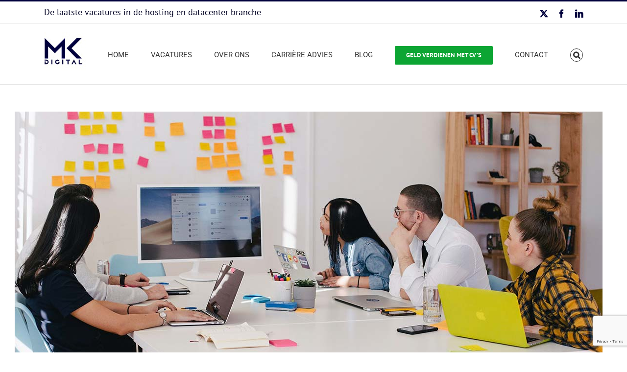

--- FILE ---
content_type: text/html; charset=utf-8
request_url: https://www.google.com/recaptcha/api2/anchor?ar=1&k=6LcTVYcUAAAAAFj2e2p0cBSMTuG4MtIGll9gAH0y&co=aHR0cHM6Ly9ta2RpZ2l0YWwubmw6NDQz&hl=en&v=PoyoqOPhxBO7pBk68S4YbpHZ&size=invisible&anchor-ms=20000&execute-ms=30000&cb=2h8189vht5hd
body_size: 48438
content:
<!DOCTYPE HTML><html dir="ltr" lang="en"><head><meta http-equiv="Content-Type" content="text/html; charset=UTF-8">
<meta http-equiv="X-UA-Compatible" content="IE=edge">
<title>reCAPTCHA</title>
<style type="text/css">
/* cyrillic-ext */
@font-face {
  font-family: 'Roboto';
  font-style: normal;
  font-weight: 400;
  font-stretch: 100%;
  src: url(//fonts.gstatic.com/s/roboto/v48/KFO7CnqEu92Fr1ME7kSn66aGLdTylUAMa3GUBHMdazTgWw.woff2) format('woff2');
  unicode-range: U+0460-052F, U+1C80-1C8A, U+20B4, U+2DE0-2DFF, U+A640-A69F, U+FE2E-FE2F;
}
/* cyrillic */
@font-face {
  font-family: 'Roboto';
  font-style: normal;
  font-weight: 400;
  font-stretch: 100%;
  src: url(//fonts.gstatic.com/s/roboto/v48/KFO7CnqEu92Fr1ME7kSn66aGLdTylUAMa3iUBHMdazTgWw.woff2) format('woff2');
  unicode-range: U+0301, U+0400-045F, U+0490-0491, U+04B0-04B1, U+2116;
}
/* greek-ext */
@font-face {
  font-family: 'Roboto';
  font-style: normal;
  font-weight: 400;
  font-stretch: 100%;
  src: url(//fonts.gstatic.com/s/roboto/v48/KFO7CnqEu92Fr1ME7kSn66aGLdTylUAMa3CUBHMdazTgWw.woff2) format('woff2');
  unicode-range: U+1F00-1FFF;
}
/* greek */
@font-face {
  font-family: 'Roboto';
  font-style: normal;
  font-weight: 400;
  font-stretch: 100%;
  src: url(//fonts.gstatic.com/s/roboto/v48/KFO7CnqEu92Fr1ME7kSn66aGLdTylUAMa3-UBHMdazTgWw.woff2) format('woff2');
  unicode-range: U+0370-0377, U+037A-037F, U+0384-038A, U+038C, U+038E-03A1, U+03A3-03FF;
}
/* math */
@font-face {
  font-family: 'Roboto';
  font-style: normal;
  font-weight: 400;
  font-stretch: 100%;
  src: url(//fonts.gstatic.com/s/roboto/v48/KFO7CnqEu92Fr1ME7kSn66aGLdTylUAMawCUBHMdazTgWw.woff2) format('woff2');
  unicode-range: U+0302-0303, U+0305, U+0307-0308, U+0310, U+0312, U+0315, U+031A, U+0326-0327, U+032C, U+032F-0330, U+0332-0333, U+0338, U+033A, U+0346, U+034D, U+0391-03A1, U+03A3-03A9, U+03B1-03C9, U+03D1, U+03D5-03D6, U+03F0-03F1, U+03F4-03F5, U+2016-2017, U+2034-2038, U+203C, U+2040, U+2043, U+2047, U+2050, U+2057, U+205F, U+2070-2071, U+2074-208E, U+2090-209C, U+20D0-20DC, U+20E1, U+20E5-20EF, U+2100-2112, U+2114-2115, U+2117-2121, U+2123-214F, U+2190, U+2192, U+2194-21AE, U+21B0-21E5, U+21F1-21F2, U+21F4-2211, U+2213-2214, U+2216-22FF, U+2308-230B, U+2310, U+2319, U+231C-2321, U+2336-237A, U+237C, U+2395, U+239B-23B7, U+23D0, U+23DC-23E1, U+2474-2475, U+25AF, U+25B3, U+25B7, U+25BD, U+25C1, U+25CA, U+25CC, U+25FB, U+266D-266F, U+27C0-27FF, U+2900-2AFF, U+2B0E-2B11, U+2B30-2B4C, U+2BFE, U+3030, U+FF5B, U+FF5D, U+1D400-1D7FF, U+1EE00-1EEFF;
}
/* symbols */
@font-face {
  font-family: 'Roboto';
  font-style: normal;
  font-weight: 400;
  font-stretch: 100%;
  src: url(//fonts.gstatic.com/s/roboto/v48/KFO7CnqEu92Fr1ME7kSn66aGLdTylUAMaxKUBHMdazTgWw.woff2) format('woff2');
  unicode-range: U+0001-000C, U+000E-001F, U+007F-009F, U+20DD-20E0, U+20E2-20E4, U+2150-218F, U+2190, U+2192, U+2194-2199, U+21AF, U+21E6-21F0, U+21F3, U+2218-2219, U+2299, U+22C4-22C6, U+2300-243F, U+2440-244A, U+2460-24FF, U+25A0-27BF, U+2800-28FF, U+2921-2922, U+2981, U+29BF, U+29EB, U+2B00-2BFF, U+4DC0-4DFF, U+FFF9-FFFB, U+10140-1018E, U+10190-1019C, U+101A0, U+101D0-101FD, U+102E0-102FB, U+10E60-10E7E, U+1D2C0-1D2D3, U+1D2E0-1D37F, U+1F000-1F0FF, U+1F100-1F1AD, U+1F1E6-1F1FF, U+1F30D-1F30F, U+1F315, U+1F31C, U+1F31E, U+1F320-1F32C, U+1F336, U+1F378, U+1F37D, U+1F382, U+1F393-1F39F, U+1F3A7-1F3A8, U+1F3AC-1F3AF, U+1F3C2, U+1F3C4-1F3C6, U+1F3CA-1F3CE, U+1F3D4-1F3E0, U+1F3ED, U+1F3F1-1F3F3, U+1F3F5-1F3F7, U+1F408, U+1F415, U+1F41F, U+1F426, U+1F43F, U+1F441-1F442, U+1F444, U+1F446-1F449, U+1F44C-1F44E, U+1F453, U+1F46A, U+1F47D, U+1F4A3, U+1F4B0, U+1F4B3, U+1F4B9, U+1F4BB, U+1F4BF, U+1F4C8-1F4CB, U+1F4D6, U+1F4DA, U+1F4DF, U+1F4E3-1F4E6, U+1F4EA-1F4ED, U+1F4F7, U+1F4F9-1F4FB, U+1F4FD-1F4FE, U+1F503, U+1F507-1F50B, U+1F50D, U+1F512-1F513, U+1F53E-1F54A, U+1F54F-1F5FA, U+1F610, U+1F650-1F67F, U+1F687, U+1F68D, U+1F691, U+1F694, U+1F698, U+1F6AD, U+1F6B2, U+1F6B9-1F6BA, U+1F6BC, U+1F6C6-1F6CF, U+1F6D3-1F6D7, U+1F6E0-1F6EA, U+1F6F0-1F6F3, U+1F6F7-1F6FC, U+1F700-1F7FF, U+1F800-1F80B, U+1F810-1F847, U+1F850-1F859, U+1F860-1F887, U+1F890-1F8AD, U+1F8B0-1F8BB, U+1F8C0-1F8C1, U+1F900-1F90B, U+1F93B, U+1F946, U+1F984, U+1F996, U+1F9E9, U+1FA00-1FA6F, U+1FA70-1FA7C, U+1FA80-1FA89, U+1FA8F-1FAC6, U+1FACE-1FADC, U+1FADF-1FAE9, U+1FAF0-1FAF8, U+1FB00-1FBFF;
}
/* vietnamese */
@font-face {
  font-family: 'Roboto';
  font-style: normal;
  font-weight: 400;
  font-stretch: 100%;
  src: url(//fonts.gstatic.com/s/roboto/v48/KFO7CnqEu92Fr1ME7kSn66aGLdTylUAMa3OUBHMdazTgWw.woff2) format('woff2');
  unicode-range: U+0102-0103, U+0110-0111, U+0128-0129, U+0168-0169, U+01A0-01A1, U+01AF-01B0, U+0300-0301, U+0303-0304, U+0308-0309, U+0323, U+0329, U+1EA0-1EF9, U+20AB;
}
/* latin-ext */
@font-face {
  font-family: 'Roboto';
  font-style: normal;
  font-weight: 400;
  font-stretch: 100%;
  src: url(//fonts.gstatic.com/s/roboto/v48/KFO7CnqEu92Fr1ME7kSn66aGLdTylUAMa3KUBHMdazTgWw.woff2) format('woff2');
  unicode-range: U+0100-02BA, U+02BD-02C5, U+02C7-02CC, U+02CE-02D7, U+02DD-02FF, U+0304, U+0308, U+0329, U+1D00-1DBF, U+1E00-1E9F, U+1EF2-1EFF, U+2020, U+20A0-20AB, U+20AD-20C0, U+2113, U+2C60-2C7F, U+A720-A7FF;
}
/* latin */
@font-face {
  font-family: 'Roboto';
  font-style: normal;
  font-weight: 400;
  font-stretch: 100%;
  src: url(//fonts.gstatic.com/s/roboto/v48/KFO7CnqEu92Fr1ME7kSn66aGLdTylUAMa3yUBHMdazQ.woff2) format('woff2');
  unicode-range: U+0000-00FF, U+0131, U+0152-0153, U+02BB-02BC, U+02C6, U+02DA, U+02DC, U+0304, U+0308, U+0329, U+2000-206F, U+20AC, U+2122, U+2191, U+2193, U+2212, U+2215, U+FEFF, U+FFFD;
}
/* cyrillic-ext */
@font-face {
  font-family: 'Roboto';
  font-style: normal;
  font-weight: 500;
  font-stretch: 100%;
  src: url(//fonts.gstatic.com/s/roboto/v48/KFO7CnqEu92Fr1ME7kSn66aGLdTylUAMa3GUBHMdazTgWw.woff2) format('woff2');
  unicode-range: U+0460-052F, U+1C80-1C8A, U+20B4, U+2DE0-2DFF, U+A640-A69F, U+FE2E-FE2F;
}
/* cyrillic */
@font-face {
  font-family: 'Roboto';
  font-style: normal;
  font-weight: 500;
  font-stretch: 100%;
  src: url(//fonts.gstatic.com/s/roboto/v48/KFO7CnqEu92Fr1ME7kSn66aGLdTylUAMa3iUBHMdazTgWw.woff2) format('woff2');
  unicode-range: U+0301, U+0400-045F, U+0490-0491, U+04B0-04B1, U+2116;
}
/* greek-ext */
@font-face {
  font-family: 'Roboto';
  font-style: normal;
  font-weight: 500;
  font-stretch: 100%;
  src: url(//fonts.gstatic.com/s/roboto/v48/KFO7CnqEu92Fr1ME7kSn66aGLdTylUAMa3CUBHMdazTgWw.woff2) format('woff2');
  unicode-range: U+1F00-1FFF;
}
/* greek */
@font-face {
  font-family: 'Roboto';
  font-style: normal;
  font-weight: 500;
  font-stretch: 100%;
  src: url(//fonts.gstatic.com/s/roboto/v48/KFO7CnqEu92Fr1ME7kSn66aGLdTylUAMa3-UBHMdazTgWw.woff2) format('woff2');
  unicode-range: U+0370-0377, U+037A-037F, U+0384-038A, U+038C, U+038E-03A1, U+03A3-03FF;
}
/* math */
@font-face {
  font-family: 'Roboto';
  font-style: normal;
  font-weight: 500;
  font-stretch: 100%;
  src: url(//fonts.gstatic.com/s/roboto/v48/KFO7CnqEu92Fr1ME7kSn66aGLdTylUAMawCUBHMdazTgWw.woff2) format('woff2');
  unicode-range: U+0302-0303, U+0305, U+0307-0308, U+0310, U+0312, U+0315, U+031A, U+0326-0327, U+032C, U+032F-0330, U+0332-0333, U+0338, U+033A, U+0346, U+034D, U+0391-03A1, U+03A3-03A9, U+03B1-03C9, U+03D1, U+03D5-03D6, U+03F0-03F1, U+03F4-03F5, U+2016-2017, U+2034-2038, U+203C, U+2040, U+2043, U+2047, U+2050, U+2057, U+205F, U+2070-2071, U+2074-208E, U+2090-209C, U+20D0-20DC, U+20E1, U+20E5-20EF, U+2100-2112, U+2114-2115, U+2117-2121, U+2123-214F, U+2190, U+2192, U+2194-21AE, U+21B0-21E5, U+21F1-21F2, U+21F4-2211, U+2213-2214, U+2216-22FF, U+2308-230B, U+2310, U+2319, U+231C-2321, U+2336-237A, U+237C, U+2395, U+239B-23B7, U+23D0, U+23DC-23E1, U+2474-2475, U+25AF, U+25B3, U+25B7, U+25BD, U+25C1, U+25CA, U+25CC, U+25FB, U+266D-266F, U+27C0-27FF, U+2900-2AFF, U+2B0E-2B11, U+2B30-2B4C, U+2BFE, U+3030, U+FF5B, U+FF5D, U+1D400-1D7FF, U+1EE00-1EEFF;
}
/* symbols */
@font-face {
  font-family: 'Roboto';
  font-style: normal;
  font-weight: 500;
  font-stretch: 100%;
  src: url(//fonts.gstatic.com/s/roboto/v48/KFO7CnqEu92Fr1ME7kSn66aGLdTylUAMaxKUBHMdazTgWw.woff2) format('woff2');
  unicode-range: U+0001-000C, U+000E-001F, U+007F-009F, U+20DD-20E0, U+20E2-20E4, U+2150-218F, U+2190, U+2192, U+2194-2199, U+21AF, U+21E6-21F0, U+21F3, U+2218-2219, U+2299, U+22C4-22C6, U+2300-243F, U+2440-244A, U+2460-24FF, U+25A0-27BF, U+2800-28FF, U+2921-2922, U+2981, U+29BF, U+29EB, U+2B00-2BFF, U+4DC0-4DFF, U+FFF9-FFFB, U+10140-1018E, U+10190-1019C, U+101A0, U+101D0-101FD, U+102E0-102FB, U+10E60-10E7E, U+1D2C0-1D2D3, U+1D2E0-1D37F, U+1F000-1F0FF, U+1F100-1F1AD, U+1F1E6-1F1FF, U+1F30D-1F30F, U+1F315, U+1F31C, U+1F31E, U+1F320-1F32C, U+1F336, U+1F378, U+1F37D, U+1F382, U+1F393-1F39F, U+1F3A7-1F3A8, U+1F3AC-1F3AF, U+1F3C2, U+1F3C4-1F3C6, U+1F3CA-1F3CE, U+1F3D4-1F3E0, U+1F3ED, U+1F3F1-1F3F3, U+1F3F5-1F3F7, U+1F408, U+1F415, U+1F41F, U+1F426, U+1F43F, U+1F441-1F442, U+1F444, U+1F446-1F449, U+1F44C-1F44E, U+1F453, U+1F46A, U+1F47D, U+1F4A3, U+1F4B0, U+1F4B3, U+1F4B9, U+1F4BB, U+1F4BF, U+1F4C8-1F4CB, U+1F4D6, U+1F4DA, U+1F4DF, U+1F4E3-1F4E6, U+1F4EA-1F4ED, U+1F4F7, U+1F4F9-1F4FB, U+1F4FD-1F4FE, U+1F503, U+1F507-1F50B, U+1F50D, U+1F512-1F513, U+1F53E-1F54A, U+1F54F-1F5FA, U+1F610, U+1F650-1F67F, U+1F687, U+1F68D, U+1F691, U+1F694, U+1F698, U+1F6AD, U+1F6B2, U+1F6B9-1F6BA, U+1F6BC, U+1F6C6-1F6CF, U+1F6D3-1F6D7, U+1F6E0-1F6EA, U+1F6F0-1F6F3, U+1F6F7-1F6FC, U+1F700-1F7FF, U+1F800-1F80B, U+1F810-1F847, U+1F850-1F859, U+1F860-1F887, U+1F890-1F8AD, U+1F8B0-1F8BB, U+1F8C0-1F8C1, U+1F900-1F90B, U+1F93B, U+1F946, U+1F984, U+1F996, U+1F9E9, U+1FA00-1FA6F, U+1FA70-1FA7C, U+1FA80-1FA89, U+1FA8F-1FAC6, U+1FACE-1FADC, U+1FADF-1FAE9, U+1FAF0-1FAF8, U+1FB00-1FBFF;
}
/* vietnamese */
@font-face {
  font-family: 'Roboto';
  font-style: normal;
  font-weight: 500;
  font-stretch: 100%;
  src: url(//fonts.gstatic.com/s/roboto/v48/KFO7CnqEu92Fr1ME7kSn66aGLdTylUAMa3OUBHMdazTgWw.woff2) format('woff2');
  unicode-range: U+0102-0103, U+0110-0111, U+0128-0129, U+0168-0169, U+01A0-01A1, U+01AF-01B0, U+0300-0301, U+0303-0304, U+0308-0309, U+0323, U+0329, U+1EA0-1EF9, U+20AB;
}
/* latin-ext */
@font-face {
  font-family: 'Roboto';
  font-style: normal;
  font-weight: 500;
  font-stretch: 100%;
  src: url(//fonts.gstatic.com/s/roboto/v48/KFO7CnqEu92Fr1ME7kSn66aGLdTylUAMa3KUBHMdazTgWw.woff2) format('woff2');
  unicode-range: U+0100-02BA, U+02BD-02C5, U+02C7-02CC, U+02CE-02D7, U+02DD-02FF, U+0304, U+0308, U+0329, U+1D00-1DBF, U+1E00-1E9F, U+1EF2-1EFF, U+2020, U+20A0-20AB, U+20AD-20C0, U+2113, U+2C60-2C7F, U+A720-A7FF;
}
/* latin */
@font-face {
  font-family: 'Roboto';
  font-style: normal;
  font-weight: 500;
  font-stretch: 100%;
  src: url(//fonts.gstatic.com/s/roboto/v48/KFO7CnqEu92Fr1ME7kSn66aGLdTylUAMa3yUBHMdazQ.woff2) format('woff2');
  unicode-range: U+0000-00FF, U+0131, U+0152-0153, U+02BB-02BC, U+02C6, U+02DA, U+02DC, U+0304, U+0308, U+0329, U+2000-206F, U+20AC, U+2122, U+2191, U+2193, U+2212, U+2215, U+FEFF, U+FFFD;
}
/* cyrillic-ext */
@font-face {
  font-family: 'Roboto';
  font-style: normal;
  font-weight: 900;
  font-stretch: 100%;
  src: url(//fonts.gstatic.com/s/roboto/v48/KFO7CnqEu92Fr1ME7kSn66aGLdTylUAMa3GUBHMdazTgWw.woff2) format('woff2');
  unicode-range: U+0460-052F, U+1C80-1C8A, U+20B4, U+2DE0-2DFF, U+A640-A69F, U+FE2E-FE2F;
}
/* cyrillic */
@font-face {
  font-family: 'Roboto';
  font-style: normal;
  font-weight: 900;
  font-stretch: 100%;
  src: url(//fonts.gstatic.com/s/roboto/v48/KFO7CnqEu92Fr1ME7kSn66aGLdTylUAMa3iUBHMdazTgWw.woff2) format('woff2');
  unicode-range: U+0301, U+0400-045F, U+0490-0491, U+04B0-04B1, U+2116;
}
/* greek-ext */
@font-face {
  font-family: 'Roboto';
  font-style: normal;
  font-weight: 900;
  font-stretch: 100%;
  src: url(//fonts.gstatic.com/s/roboto/v48/KFO7CnqEu92Fr1ME7kSn66aGLdTylUAMa3CUBHMdazTgWw.woff2) format('woff2');
  unicode-range: U+1F00-1FFF;
}
/* greek */
@font-face {
  font-family: 'Roboto';
  font-style: normal;
  font-weight: 900;
  font-stretch: 100%;
  src: url(//fonts.gstatic.com/s/roboto/v48/KFO7CnqEu92Fr1ME7kSn66aGLdTylUAMa3-UBHMdazTgWw.woff2) format('woff2');
  unicode-range: U+0370-0377, U+037A-037F, U+0384-038A, U+038C, U+038E-03A1, U+03A3-03FF;
}
/* math */
@font-face {
  font-family: 'Roboto';
  font-style: normal;
  font-weight: 900;
  font-stretch: 100%;
  src: url(//fonts.gstatic.com/s/roboto/v48/KFO7CnqEu92Fr1ME7kSn66aGLdTylUAMawCUBHMdazTgWw.woff2) format('woff2');
  unicode-range: U+0302-0303, U+0305, U+0307-0308, U+0310, U+0312, U+0315, U+031A, U+0326-0327, U+032C, U+032F-0330, U+0332-0333, U+0338, U+033A, U+0346, U+034D, U+0391-03A1, U+03A3-03A9, U+03B1-03C9, U+03D1, U+03D5-03D6, U+03F0-03F1, U+03F4-03F5, U+2016-2017, U+2034-2038, U+203C, U+2040, U+2043, U+2047, U+2050, U+2057, U+205F, U+2070-2071, U+2074-208E, U+2090-209C, U+20D0-20DC, U+20E1, U+20E5-20EF, U+2100-2112, U+2114-2115, U+2117-2121, U+2123-214F, U+2190, U+2192, U+2194-21AE, U+21B0-21E5, U+21F1-21F2, U+21F4-2211, U+2213-2214, U+2216-22FF, U+2308-230B, U+2310, U+2319, U+231C-2321, U+2336-237A, U+237C, U+2395, U+239B-23B7, U+23D0, U+23DC-23E1, U+2474-2475, U+25AF, U+25B3, U+25B7, U+25BD, U+25C1, U+25CA, U+25CC, U+25FB, U+266D-266F, U+27C0-27FF, U+2900-2AFF, U+2B0E-2B11, U+2B30-2B4C, U+2BFE, U+3030, U+FF5B, U+FF5D, U+1D400-1D7FF, U+1EE00-1EEFF;
}
/* symbols */
@font-face {
  font-family: 'Roboto';
  font-style: normal;
  font-weight: 900;
  font-stretch: 100%;
  src: url(//fonts.gstatic.com/s/roboto/v48/KFO7CnqEu92Fr1ME7kSn66aGLdTylUAMaxKUBHMdazTgWw.woff2) format('woff2');
  unicode-range: U+0001-000C, U+000E-001F, U+007F-009F, U+20DD-20E0, U+20E2-20E4, U+2150-218F, U+2190, U+2192, U+2194-2199, U+21AF, U+21E6-21F0, U+21F3, U+2218-2219, U+2299, U+22C4-22C6, U+2300-243F, U+2440-244A, U+2460-24FF, U+25A0-27BF, U+2800-28FF, U+2921-2922, U+2981, U+29BF, U+29EB, U+2B00-2BFF, U+4DC0-4DFF, U+FFF9-FFFB, U+10140-1018E, U+10190-1019C, U+101A0, U+101D0-101FD, U+102E0-102FB, U+10E60-10E7E, U+1D2C0-1D2D3, U+1D2E0-1D37F, U+1F000-1F0FF, U+1F100-1F1AD, U+1F1E6-1F1FF, U+1F30D-1F30F, U+1F315, U+1F31C, U+1F31E, U+1F320-1F32C, U+1F336, U+1F378, U+1F37D, U+1F382, U+1F393-1F39F, U+1F3A7-1F3A8, U+1F3AC-1F3AF, U+1F3C2, U+1F3C4-1F3C6, U+1F3CA-1F3CE, U+1F3D4-1F3E0, U+1F3ED, U+1F3F1-1F3F3, U+1F3F5-1F3F7, U+1F408, U+1F415, U+1F41F, U+1F426, U+1F43F, U+1F441-1F442, U+1F444, U+1F446-1F449, U+1F44C-1F44E, U+1F453, U+1F46A, U+1F47D, U+1F4A3, U+1F4B0, U+1F4B3, U+1F4B9, U+1F4BB, U+1F4BF, U+1F4C8-1F4CB, U+1F4D6, U+1F4DA, U+1F4DF, U+1F4E3-1F4E6, U+1F4EA-1F4ED, U+1F4F7, U+1F4F9-1F4FB, U+1F4FD-1F4FE, U+1F503, U+1F507-1F50B, U+1F50D, U+1F512-1F513, U+1F53E-1F54A, U+1F54F-1F5FA, U+1F610, U+1F650-1F67F, U+1F687, U+1F68D, U+1F691, U+1F694, U+1F698, U+1F6AD, U+1F6B2, U+1F6B9-1F6BA, U+1F6BC, U+1F6C6-1F6CF, U+1F6D3-1F6D7, U+1F6E0-1F6EA, U+1F6F0-1F6F3, U+1F6F7-1F6FC, U+1F700-1F7FF, U+1F800-1F80B, U+1F810-1F847, U+1F850-1F859, U+1F860-1F887, U+1F890-1F8AD, U+1F8B0-1F8BB, U+1F8C0-1F8C1, U+1F900-1F90B, U+1F93B, U+1F946, U+1F984, U+1F996, U+1F9E9, U+1FA00-1FA6F, U+1FA70-1FA7C, U+1FA80-1FA89, U+1FA8F-1FAC6, U+1FACE-1FADC, U+1FADF-1FAE9, U+1FAF0-1FAF8, U+1FB00-1FBFF;
}
/* vietnamese */
@font-face {
  font-family: 'Roboto';
  font-style: normal;
  font-weight: 900;
  font-stretch: 100%;
  src: url(//fonts.gstatic.com/s/roboto/v48/KFO7CnqEu92Fr1ME7kSn66aGLdTylUAMa3OUBHMdazTgWw.woff2) format('woff2');
  unicode-range: U+0102-0103, U+0110-0111, U+0128-0129, U+0168-0169, U+01A0-01A1, U+01AF-01B0, U+0300-0301, U+0303-0304, U+0308-0309, U+0323, U+0329, U+1EA0-1EF9, U+20AB;
}
/* latin-ext */
@font-face {
  font-family: 'Roboto';
  font-style: normal;
  font-weight: 900;
  font-stretch: 100%;
  src: url(//fonts.gstatic.com/s/roboto/v48/KFO7CnqEu92Fr1ME7kSn66aGLdTylUAMa3KUBHMdazTgWw.woff2) format('woff2');
  unicode-range: U+0100-02BA, U+02BD-02C5, U+02C7-02CC, U+02CE-02D7, U+02DD-02FF, U+0304, U+0308, U+0329, U+1D00-1DBF, U+1E00-1E9F, U+1EF2-1EFF, U+2020, U+20A0-20AB, U+20AD-20C0, U+2113, U+2C60-2C7F, U+A720-A7FF;
}
/* latin */
@font-face {
  font-family: 'Roboto';
  font-style: normal;
  font-weight: 900;
  font-stretch: 100%;
  src: url(//fonts.gstatic.com/s/roboto/v48/KFO7CnqEu92Fr1ME7kSn66aGLdTylUAMa3yUBHMdazQ.woff2) format('woff2');
  unicode-range: U+0000-00FF, U+0131, U+0152-0153, U+02BB-02BC, U+02C6, U+02DA, U+02DC, U+0304, U+0308, U+0329, U+2000-206F, U+20AC, U+2122, U+2191, U+2193, U+2212, U+2215, U+FEFF, U+FFFD;
}

</style>
<link rel="stylesheet" type="text/css" href="https://www.gstatic.com/recaptcha/releases/PoyoqOPhxBO7pBk68S4YbpHZ/styles__ltr.css">
<script nonce="Cu7BlHhWe9eBI4bZoRmolQ" type="text/javascript">window['__recaptcha_api'] = 'https://www.google.com/recaptcha/api2/';</script>
<script type="text/javascript" src="https://www.gstatic.com/recaptcha/releases/PoyoqOPhxBO7pBk68S4YbpHZ/recaptcha__en.js" nonce="Cu7BlHhWe9eBI4bZoRmolQ">
      
    </script></head>
<body><div id="rc-anchor-alert" class="rc-anchor-alert"></div>
<input type="hidden" id="recaptcha-token" value="[base64]">
<script type="text/javascript" nonce="Cu7BlHhWe9eBI4bZoRmolQ">
      recaptcha.anchor.Main.init("[\x22ainput\x22,[\x22bgdata\x22,\x22\x22,\[base64]/[base64]/[base64]/[base64]/[base64]/UltsKytdPUU6KEU8MjA0OD9SW2wrK109RT4+NnwxOTI6KChFJjY0NTEyKT09NTUyOTYmJk0rMTxjLmxlbmd0aCYmKGMuY2hhckNvZGVBdChNKzEpJjY0NTEyKT09NTYzMjA/[base64]/[base64]/[base64]/[base64]/[base64]/[base64]/[base64]\x22,\[base64]\\u003d\\u003d\x22,\x22dMOfwoPDmcKiL8OKwqHChcKHw7vCgBjDl8ORBkR7UkbCn3Jnwq5EwoMsw4fCnEFOIcKvbcOrA8OQwos0T8ObwoDCuMKnAAjDvcK/w5kyNcKUXHJdwoBbO8OCRjMdSlcSw4s/[base64]/E1PDiMOWwqQ6WUvDpMOBMiXCjsK/SwjDj8KJwpBlwr/DmlLDmRRPw6swKsOYwrxPw5BkMsOxQ3IRYk0qTsOWckoBeMOmw5MTXDLDol/CtwQBTzwtw5HCqsKocsKfw6FuJ8KhwrYmSTzCi0bCjVBOwrhPw7/CqRHCvsKnw73DljzCtlTCvwwxPMOjS8Kowpcqd13DoMKgFcKowoPCnDU+w5HDhMKURTV0wqshScKmw7lDw47DtBTDuWnDj0HDgxoxw6BRPxnCi2rDncK6w7hwaTzDs8KEdhYiwq/DhcKGw5HDsAhBU8KUwrRfw7UdI8OGIcOVWcK5wr45KsOOPMK8U8O0wrHCmsKPTTIcajB8LBt0wrNmwq7DlMKNZcOERTTDrMKJb2U+RsORIcOCw4HCpsKjaAByw4XCsBHDi0rCssO+wojDjyFbw6UuKyTClWjDh8KSwqpeLjIoGyfDm1fChy/[base64]/PnLCvMOfbWN+wqc5ScKNCcK6woIhw7sfKcONw65NwoMxwoHDpMO0Lj89HMO9RTfCvnHCi8O9wpROwoAXwo0/w6DDiMOJw5HCsnjDswXDu8OOcMKdPD1mR2nDrg/Dl8KxE2deaRpIL1XCgSt5QWkSw5fCr8KTPsKeDxsJw6zDuUDDhwTClsO0w7XCnyEqdsOkwpMZSMKdZTfCmF7ClcKrwrhzwr3DqGnCqsKTblMPw5rDvMO4b8O0H8K5wrfDvXbCmlEDUETCicOHwpHDkcKDNE/DvcK+wr3CuEJzaUvDqcONM8KELVHDtcOaOsOHH17DisKfB8KCfSfDrcKvHcO2w54Mwq59wpbCp8OQKcKMw4t5w5pxSGPCn8OdS8KzwojCmsOWwr9Tw4/DnsODJW8ZwrHDrMOWwqQKw7TDlMKjw6Evw5DCiUbDl1FXHCVww6oewpTCtVDCgjfCgFliO3kQVMOyKMOlwofCoRnDkifCnsONblkMW8KrZigiw4A3dEJiwoQDw5fCucKFw6PDkMOaUxVbw5/CpMO0w4Z5JcKMFDXCpMOYw7gXwrQRTTPDssKiABR2ASvDkynCvS4+w4I9w54/DMO8woBIecO9w6E2RsOtw6IsCH40GVV0wqfCmw8LdS/Cln8hKMKnfQMIA2V9cS1LIMOaw6nCmsKuw5New5QoT8K+EMO4wqtvwo/CnMOrP1t0DAPDqMOtw7l5WMO3wp7CgG1/w6HDhB3Ck8KjVsK9w5RSNnsDNglowr95VxLDuMKMP8K5XsK4SsO2wprDicOsZlJfPkDCvcOAYUrCimPDrxAdwrxrFsOIwr1zw4TCrXJFw67Do8KmwoZEPsKywqnChlfCuMKNw7JXIABSwqTCrcOKwp7CsjQHV34yFWnCrcKQwonCgsOjw5l6wqEqwoDCsMKXw6FwQ0/[base64]/DjgLDhsOPf8Osw6EHw7JEa8Oxw4sTDsOJwoovHDfDm8KRW8OPw6TDqMKTw7HCqSnDpcKUw6FTB8KCT8OAbCjCuRjCpsODH27DhcKsKcK0NGLDtMO6DTUTw7/DvcK/KsO4PGrChQ3DvcKcwq/[base64]/bMOxwpNAwrjDocKgwqA2wpLDj8OKKlXCpTMxwqfDrCLCmkXCscKAwosbwrvCukfCtAtqOsOGw4/CtMOoKh7CoMORwpMAw7bCoxnCv8O2WcOfworDsMKOwrUuBsOKCMOaw5vDlCbCjsOewoXCuFLDsT0TW8OqFsOPe8O7w4ZnwrTCuAxuJsKzw7TDuVx/D8KWwoHCtMO1DMKmw6nDt8Opw7ZxZ1VWwrUIDcK/w5/DvRoTwr7DkErCgyHDuMKowp8eacKtwr91KRJnw5jDq3E/[base64]/[base64]/B8OTw58wbcOwwp1Fw6JzJ8KPC0vDoE7CvMKMMDcLw7gOGDLCtS5qwo7CvcOmX8KMYMKsOsKiw6LChMOPwoN1w6J1ZyzDg1d0bmtLw7FCTcK/wog2wpXDpic1H8OyBCNPfsOew5LDqD0XwpBLLWfDlivCgy7DsGnDuMOMT8K6wq15ADBvw7xHw7ZjwoJmZ0rDssOTfVLDmnplUcKXw5fCkBFgYX3Dsw3CmsKhwogjwqsCKhdYTcKYwoF1wqF9w5pjdx9EeMOqwqYTw7TDmsOMJ8OtfVl/KsO+JyNsfC/DlMKNG8OQFcOhCsOZw6rCt8KSwrcAw4QHwqHCkGZvKnNdwpTDkcK9wpZuw7NpcCQtwpXDlxrDtMOwQFHCncOTw4TCuDfCqVjDusK3DsOoW8O5XMKBwpRnwqsFOGDCjMKMeMOLGwgPXcKeDMOvw6PDpMODw6BHIEzCnMOFwqtNZ8KSw7HDlQ/DklBVwpEvw54LwrPCiRRvw7vDvDLDscO0RV8uaXITw4vDs1g8w75DOQQbZj1ewo1gw7nDqzLDkj3CqVFjw68twq84w7ddG8KoNxjDuUbDksK5wqBiPHJcwqHChR0tUcOIccK/KMOtDXYsKcK6fTFTwpwfwp1GScK2wqHCk8OYbcO5w63DnEJRLl3CtXPDusKHQmXDoMOydCBTGMOUwqkCOmLDmHvCtRrDqsKeAFPDsMOVwqsLHQMRJEvDog7CucOPEndrw7JcZA/Dh8Kgw65zwoo7Y8Krw4YBwo7Cu8Oww5scEVtiSzjDs8KNOS/CgsKJw4/ChMKCwo0uMsKGLkJmaEbDhcKRwq8sFnHCj8Ktwq9nZxk/w48cCVjDmxzCq0QDw5/[base64]/CojwLwo3DmEzCncKsw708w7TCmWHCqTZoWHAYGQXCgMKNwppSwqHDlC7DtsOdwqcKw5DCicK2AcKHOcOcHRHCpxMIw7TChsOWwonDo8OWEsOkJj4uwph9FVzDqMOswrRkw4nDiGjDmTjCpMO/Q8OJw44sw7lQfm7CplLDhRUVLxzCsSDDv8KdHATDpVhgwpLCh8Omw5LCq0N0w45PKk/CoSFjw6HDncKVNMO2eSgOB1/DpQjCvsOgwoPDrcOiwpLDpsO7wol6wq/CnsOmRhISwrpUwrPCl17DkMO+w6Z3XcO3w4E4EsK6w4l9w4ImKlfDgsKmIMOiCsO/wpfDjcKMwrBGfX85w6vDo2R3EnrCmsOvIBFuw4vDksK+wqoDVMOqKjxAHsKcXsOQwozCpsKKKsOQwqrDgsK0UcKuPcORcTRNw4g7YTIxQsOXLXhvaA7Cl8KYw7tKWWhtH8KOwpjChDctBzJ1BcK8w7DCg8OIwpXCg8OwG8O/w4/DtMKGWGHCn8OYw6TCn8KIwqNQecOdwonCgWzDkjrCmsODw5vDt17DgUkaMWgUw5MaD8KoCsOew4Bew4Rpw6rDtsOaw5hww6TClhxYw69RccOzAznDiHlSw65Sw7dtFi/[base64]/Cg35sOxEmw4rDtiEzwq3DgsOEw5vDkwJ9wr0PSBLCiS4fwonDv8K3czbCgcOdPwvCnTrDqcKrw5/[base64]/DsW7CsjTDnzjCtsOqCMO4E8Oiw6zCrMKCQw/CrMO6w5AqbUfCocO6f8ONB8OaYMOoZm7DkADDrRnDnCUeKTFGf0s8wrQmw4zCiQTDqcO2TmEGNSTDhcKWw4g0w4d0ZCjCicObwpXDvsOIw5PCgHfDh8O1wrJ8w6XDucKPw7pMEwrDl8OXTcKWIcKrfsK7E8K8csKNaCBpYgXDkWbCncOwEnvCpsK/w67DgMOjw6XCtT/CvD08w4nDglMRcgTDlFsKw43CiWzDjx4uciLDmx0/IcKkw6A1AH/[base64]/[base64]/Tz0sw645wqHCpMKdS2AwI8OmwrABKcKjYXofw47DksKYwq5hc8K+eMKlw71qw4BYasKhw509w7vDhcO3OELDrcK4w4RIwqZZw6XCmMOlJE9NMcOTI8KRTm3DmybCisK8wrYmwp5twofCgE14WHbCrsKawq/DiMK8w43Cgw8eNR8Iw6Qpw4zCgR56K0fDsn/Dg8ObwpnDo2/CmcO4V0HCk8KiZw7Dh8Oiw7kIeMOLw7vCuGbDl8OEGcKOVMOUwqfDj23Dl8KiEcOUw77DvBdUw4J/[base64]/DiSBhHXRyNMOUw58Sw4YzSXUUw6PDiWLCvMOeEMOtdzPDgcK4w7wMw6s1YMOTL0zClkfCvsOkw5JaG8K4a1wAw7TChsOPw7BEw57Dp8KaV8OFVj9AwohjDVhxwrZ5wp7CvgTDuS3CsMKAwonDrcKFehDDhMKcdW0OwrvCr2cyw780UC1ow7DDssOxw6LDqMK/WcK+wr7CgMO4R8OHUMOvG8O0wqsiUMO8GsK6J8OLMHjCmF3CiXbCnsOWYxjCvMOjeFHDqMOZH8KNUsK/BcO6wpzDsTLDqMO3wpAxGcK4MMO1BEVIWsO/w5/CvMK6w5VEwpvDqwfDhcOBGA3CgsKxQwc/wrjDh8Ktw7k4wqTCrG3Cm8OYw7sbwp3CicKUGcKhw70HJ14FA17DusKLPsOVwpDCpXfDgcKqwrLCs8KhwpPDlCs8EDzCuSDCh1gYKgsYwqwDEsK/LU1Yw7vChRDDjH/CmMK4QsKSwpciQ8O1w4nCvCLDizQDwrLChcKnZ38lwrrCtQFKV8K2MFrDqsOVHMO+wo0+wrMqw5pEw5jDihfDnsKww6oLwo3ClMK+w4cJXifCrnvCkMO9woMWw6/CrT/DhsODwo7CnX9DBMOIw5ckw7Yewq1xa1LCpkVTdGbCkcOVwqLDu3xWwr9fw5IIwprDo8OKVsKbYVjDnMO2wq/[base64]/DqENXwo7DnMOxw6XDs07DssOHwoPChcO/UMK8HsKXasKPwovDuMKLGsONw5XDlMOIwqwIbzTDi37Dtm9/w75aUcOpwp5KdsOxw7EvM8K7JsOhw6wfw7w3AVXCpcKFWBLDkCvCpALCqcKcKsOWwp4Lwq/Dvz5hECh6w6Nrwq4+asKUYmPCvQMmUXbDtcKrwqZ7W8K8SsOkwp4NYMOXw7NlNyMNwrzDusKCOgDDrsOBwp7Cn8KlUCsIw6tvDEN1Ax3CoxlsX0ZrwqzDh3smVXxOb8O3wqPDvcKpwr/DvlxXSTvCksK8e8KFX8OtwozCuB80wqcZMHfCm18ywq/[base64]/DqEM5wqwiYzVvwpTCo8Kxw6ZQw5LDlwIFw6fDnBlgY8OgYMO0w4/CuUFDw73DqRQdKl7Cphkjw6YYw47DiCllwpAdFQzCtcKvwrzDpynDhMO/w6kOc8O5M8KSQyV4wqrDgS/[base64]/Du8OFUhwhEww3AsK+w6xDwrJOJDPDlSQsw4fDu0xWw7wFw4zCgl5LZWrDm8OGw6RnbMOFwrLDiivCl8OXw6TCv8O7TsOowrfCn288wrpdX8KNw7jClcOzGFc6w6XDon3CocOfEzjDgsOFwobDm8KcwozDggTCmMODw6/CqVcqEWE3TSFPCMO3NVQYSgR7MR3CsCvDs3J1w5PDilU6OsOPw5UewrDCiS3DgxbDhMKewrZ/IBcuTMOlURvCgcOKEQDDncOrw7ROwqkiK8O1w5VVRMOxbyN0Q8OGwrjDlhpOw47Crx/Di1bCt1XDosOtwpx7w5HDoQ7DoCwaw5ojwoLDgcO7wqgXcHzDvcKsThF7ZURLwoNOPnrCusOjesKEBH0Twq1jwrgyHsKXT8OOw4rDg8Kdwr3DjSE/RcOOGXnCqUVnExUrwqNIYjcjfcKcPWdsU3pDZEVyTgIJO8OeMCl3wobDjlXDrMK5w58ow5bDqwDDulJdYMKMw73CuUxfIcKNNU/CscOvwpkrw7TCrHMGwqPCl8O7wqjDk8OlPsKUwqrDrX9MLcOlwrtrwqYFwo4nJWIjO2ZSNsKCwr3Cs8K9HMOAw7TCo0p/wrLDjE4dwrtAw586w5YIacOJMsOBwokPV8Oswq07cRFIwoATE1lhw6YEZcOGwpfDjQzDucKWwrbCtxjCriPCqcOKccOJQMKKwoU/wqApS8KLwo4jWcK3wpcCw5/DqRnDl2p2YjXDgiZ9JMObwr7CkMOFckLCinZhwpwxw748wp7CnT8QXH/[base64]/DicOfwp7DuU03w6bDlUEyUHZiw792bcOwwqnCsknDsUbDgMOBw7QBwqZMfsO7wqfCmCcrw75/Cl4Vwo9fUD4GRhxGwpF1D8K7HMKKWkUpWsOwbjjCmiTCiD3CicOswq3DtMKrw7lrwp42MsOud8KoQDMFwoUPwr1Vf03CscOpdUlYwpnDk3vDrDvCr17DoBrDncOWwp99wq5Jw6V0Vh3DrkjDoDPDtsOlRyY/W8O/RHsSa1nDo0YPFyLCrlNPH8OWwq4LVQQnESnCuMKVQXh8w7/CtgDDhsK0wq82BG7CksOdNUjCpiMcV8OHSkJrwpzDpW3DtMOvw7wQw7tOBsK8ciPChMOpwq4wR2PDqcKYWAbDhMKJeMOYwpDChSQgwo/Crhhww6IqJMO+M0zCgBTDuxvCj8KHNcORwoAhVMOfFsOMAMOaCsKzTkHDojhRTsKSVMKnSwknwoLDssOwwrwNAcOEe3/DuMKJw4bCokV3UMOHwrFYwqR8w7TCoCESOMKPwoFWBcOqwpcNdmtsw7PChsKdSsK6w5DDoMOBNMOXAx/DlsOdwqR1wpTDo8Kvwo3DtsK1GcOCDBkaw60We8KuOsOWaDc7wr40FyHDi1EyG3Mmw6PCp8KQwpZawpjDvsOTWybCqg7DpsKqFcO9w6LCpjbCjMOpMMOhB8KSZU9+wrALZsONK8ORdcKhw63DrATDisKkw6IlCMOVPUPDnENjwpoTasOuMidcNMOUwqh/VV/CoG7DqH3Cs1PCtmtdw7QRw4LDhULDkw5WwrRuw4fDqg7DmcOWCWzCmg/Cu8OhwpbDhsKKH1nDhsKLw4kDwrrCuMK+w7HDgisUGjIGw54Sw6IrKDDCiRkLw6DChMOZKh5fK8KiwqDCils6wqFTXsOPwphDG0TCqnrCm8O+DsKFf3YkLMKUwr5ywozCtCxKMCMdJn1ww7bDglU/w7gCwoleYVfDkcOPwqLCgldHYsKgEsKJwpMaB2NowowfOMKrW8KzOlRTZGrDuMKtwr3DisKuV8OewrbChzAfw6LDgcOPGsOHwolrwoHDkkU5wr7CssOxfsOpEsKywpDCs8KcF8OCwpxfw4DDi8OVaSg0wp/[base64]/DsBnCngnDh1Qiw6thw4rCqcORw69wGcK7T8O1w5zCvcKNVsKNw6DDnn7CqlnCqR7ChE5Ww4RdYsKQw7hkQXQKwpDDgGNMfhbDuijCi8OPYVx0w4rCj3/Du3Irw6VBwojCn8O2w6J8ccKVCcKzesOBw40DwqjCvx0oAsKOIcK7woTCkMKPw5XCusOuccKtw7/ChMOnw5DDucKtw4RCwrl2dH0+EMKrw4fDoMO8EVZGMBgAw6QNMjnCrcO3L8OYw4DCpMOhw7jDmsOOJ8OOHSDDisKIPsOnTjjDt8OJwpwkwp/DosKTwrXDiirCpC/CjMKFeXrDqwbDiUhiwozCvcOww6pvwpvCuMK2OsKZwovCrsKAwoBUdcKcw43DnUfDvUbDrgTDgx3Dv8OpesKZwoXCnMO8wqPDjsO/w4jDqnTDusOZI8OXVSDCuMODFMKvw7EuOkdNKcO+UsKkcRUieV/Dp8OGwo3CrcO/wpwuw51cKSrDnUrDm0DDqMOowpXDnVU0wqdjSWcuw7zDqBTDryBhHCjDvwZdw7TDnx3CtcKjwqLDsAXDn8OHw49fw6EWwp5+wqDDqcOpw5fCkz1yNxxTVT88w4PDncK/[base64]/w4TDlkdRwqLCssOyQWLCiSjDg8OZUsK0Q0TDm8OLMw8HFisELzN9wrDDsynCim4AwqnCvBLDnF50M8OBwpbDikfDtEIhw43CmcOQEAfCncOSXcOcfnQEfGjDkyRfw74gwrzDlF7Duiwvw6LDusOzcsOdOMKHwqfCncK1w4VUWcOGAsO5f1DCj17Cm3AoUjbCt8O+wrM/fVRTw6XDpl8FcwDCtFIZO8KbdE9Uw7HCogPCnAoMw4x4w6JQMD7CksKtGAouCSZXw7fDpxx6woLDmMKgfx/[base64]/A8KwwpoLSgHDicKKWsOnYMO+I0bCtkXCuynCtE3CgcKiA8KcLcO+DkbDmxPDpw3DhMO5wpvCtsKuw4cfUcOBw7ttMyfDgA7ChSHCrgzDrS0eclzDqcOqw6rDvMKfwrHCr2N4ZmnCjA1bAMOjw77Ct8OywqrCmivDqUYfekInOVNaAU/DrmrDisKMwrLCoMO7LcO2wqnCvsOoY3DCjWTDt1/[base64]/Cq0rClsKtw7vCscKPw6A9w4JpwoASwoHCnMOtDiMIw6w8wp03wq/Chx/DkMOFRMKfIXLCnHwrW8KZRBR4bMKrwqLDmATCkQYiw79uwqfDocKFwr8RHcK2w511w6teBxYkw4hnZlYYw7TDj1DDvMKZH8OJA8KkX2ozX1B0wo7Ci8KywqliXsOiwo0/w543w5PCicOxLQQrA2XCl8O+w7/CgXTDqcOea8KOB8OYGzLDsMKwa8OdAMOcGRfDhQ8udXXChsO/GMKVw4XDp8K+LsOow4ojw68cwpjDuwJnPALDiWzCuB5gDsOmWcKzUMOME8KqMsOkwp8tw4TDswrCv8OWTMOhwrvCqm/CrcOrw5YSXlISw5kdwqvCtTrDvz7DtjoTS8O1E8O4w4ZBDsKDw7FnD2bDimwswpXDtirDtk95UzDDpMOCEMOZG8OQw54Aw7EoYsOWFUZCwpzDiMKNw7fDqMKocWlgJsOIYMK0w4zDlcORKcKPPsKAw4ZsJMOvSMKMXMKKDsOwWsK/wp7CijA1wrldQsOtd28YYMKDwo7CllnCrT16w57Ct1TCpMK8w7LDiifCm8OKwqLDisOrbcOFRXHCqMOmAMOuGDoUB3ZWcy3Cq057w7vCsUfDqkbCtMOPM8KyahACMEPDrMKNw5UROAbChMK/woPDjMK8w5gDa8KpwoBqRsKIDMOwYMO1w67Ds8K4DHTCkDcPMWgZw4QENMOwB3txR8KfwprCo8ONw6EgHsOYwoTClzMnw4bDs8O/w6LCusKMwpErw6LCjmLDignCk8K4woPCksOGwpnCh8O5wo/Ci8Kfa3wlGMKIwpJkw7A5RUvCsnLCs8K4wqnDmsOFEMOFwoHCmcKdFhF2axR1SsOgbMKdw6jDg0nCoichwqvCi8Khw77DjQzDu3/DsEfCpFjChzsQwrpWw7gFw5hdw4HDgmoTwpVjw4nCv8KSCcK4w6hQe8KNw4/[base64]/[base64]/Cig/Crj5rMMK8w57Dn8Kbw7ZbagTDuALCj8KZwrxGwqIhw41Nw546w5EPQw7CpxFAfh8qCcKSBlXDl8O2O2HDu3FRGkl3w6YswpPCu2stwqsNWx/Dqyljw4nDmC1Ow4HCj1bDpwg6IsO1w4LDn3x1wpTDqGtfw7lENcOZZcK0dMKGKsKZNsK3B3pvw7Fdw4zDjyM7OWMuwqbCs8OtaCpcwrbDo2EDwq8sw7rCnjDCnn3Cpx7Dm8OHesKnw6FEw5ULw6o6K8Oww6/[base64]/EGpWw65Wwq9/wojDscOpwq43AF7CvMKEw4x4RglqwqwIdMO+fQzCuAFUc0krw41gZsOle8K9w5APw7N/AMKlXA5Vw69nwo7Dk8KjBUp/w5HCucKwwqXDu8OyPFjDuSNvw5fDigAfZsO/M00yRH7DqgHCohp+w7EUO19Kwq9vZMKSSX9Kw5fDoQzDksKzw4ROwqjDq8ObwqDCm2cZE8KcwpbCoMKoQ8OmcCDCozfDrErDmMKUd8K2w4sxwrDDij0uwrNnworCpX9fw7LDtEDDvMOwwrnDs8O1CMKOVER4wqXCvAkrTcOPwowGwr4Dw6B3HE4kFcKrwqVOHjw/w7ETw4/[base64]/[base64]/CoMOAXcK0wr7DqMOBUjxiw4zCpFYxa8OuwpsAH8Ofw48ABkF9GMKWY8KiTTfDojtywpcPw63DksK/wpcrVcOQw4bCi8O/wpzDlyrDnV1wwrvCvsKDwpDCgsKGF8Kiwos1X1dTb8O0w5vCkBodNDbCr8OXf1Ziw7PCsAxvwrQeZMK/[base64]/QMKpeMO/[base64]/[base64]/YcOXwoF3RcOFChBySx3CmMKGTcOSwpHCgsO6MXfCkwXDmmzCgRBZbcOqMcOvwrzDgMOzwq9uwoMZfjtQHMO9w44ED8OeCAvDmsKvKhDDtzYcB2leM3HCocKfwpYHKRzCkcKSUW/DvCXCosKow7N6CMORwpzCkcKvXsOIX3XDiMKRw5kswq3ClsOXw7bCi0TCgVwUwpoSw5tmw6PCvcKzwpXDrsO/eMKtFcOyw5VUw6fDuMKWwqsNw7nCiDodD8K3TMOacAnCjsKjN17Ci8O3w4UIw5B6w6sUecOXTMK2w4MPwpHCpW/DiMKSwrjCicOvMCkUw5QIfcKBbMKKBMKFbcO/QCTCqQRCwpjDusO8wp/CimVnT8K4c0cDVsOUwr92wpx6aV/[base64]/bMK+wpPDhXbDmGcfwpDCpsK3GcOjSMOicMOUYcOJJsK4ZsOdLw1RQsOrCClvGHMHwqtCG8Orw5nDvcOIw4DChW7DoB7CrcOmR8K2Omx1wokkDg90G8OXw4ALGcOCw4TCssOlKFYgRMKWwrjCh09twq/Djh3CnXN5wrFZUhVtw4vDi1YcZj3CvW9lw4/Dr3fChmMowq9NS8OYwprDrhPDgsONw68iwpnDtxVvwrAUUsOXLsOUdsKjVS7DigFFVGAGBcKFGQZtwqjCrmvDoMOiw5TCssK/Sj0HwpFEwrEdJiEpw4PDuGvCtMOtag3CkjfChR3Dh8KrHFU8JHsCwoHCvcOQKMKlwrPCu8KuCMKLV8OqS0HCscOgGHnCocOMHSFCw70FbDQ1w7Fxw4obLMOdwrw8w6/CsMO2wrI7ME3CinBPH2vDpHHCucKRw5DDs8OdMcOswprCsVJRw7JwQ8OTw4EsJGbChsKuBcK8wrcvw55cWylkMsOgw4/[base64]/CpsO2wpPCkcOywoVPZcKORMOFCsOPwpTCp2dSwoQFwofCj0JgC8KMYsORXgvCsEMfN8KVwrnDjcOQECoNKEPCrUPCq3bCmjs1NMO6XcO4WWvCs1vDpj3CkF7DlsOoRcOhwqTCuMObwoVYOSDDs8OfE8O5wq3CkcKuaMO+bXVMYl/[base64]/DhmLCpsO0w43ChsK7R2XDnWrCu8OIw6/[base64]/CscKHw5BGSMODF8OtMV/Ct8O8UcKjwrlVanIFY8Knw6RqwoQjLsKsJsKJw7/[base64]/[base64]/[base64]/csOqfsKcwogeesOJVDwyb1InUBzDng/CjMO/V8KPw5DCnMK2fA7CpsKwYQrDncKTNxE7DMKve8O8wqPDu3PCmsK+w6HCp8OFwpvDtWBwKw84w5U7YjnDvsKSw5MVw7gkw5ICwpjDo8K+GRAiw6Quw63Cq3rCmMOSMMOqKcKgwq7DnMKnZlAkwoUwRGwrJsKiw7PCgiXCjsK8wqw5ScKLDUM3w43CpU3DpS3Cs0HCrcO/w5xBe8O/[base64]/Cr8OKw6N2w4XCp8K0JA7CpMOpaX0aw7TCt8KDw5gSw4g0w5/[base64]/Cnj08wpUbXsOyBQJGwrBzI27CicKhw4pWw4lAIHbCqHlXTsOUwpBEPMOxDGDCisOiwp/DmizDscOCwrlqwqR2VsK/NsKhw4rCq8OufwDCnMKLw7zCmcKcJj3CuFnDoSVzwpUTwo7CrsOfR0rDuDPCmsKvC3PCmsKXwqheL8O9w7wkw5hBMg4gWcK+AX3ChMOTw4l4w7fCisKtw7wJJgbDsU/Cnzlrw7cbwqEBZF91woJIWxbCgj42w5rCn8KKCU1+wrZIw7EmwqLCoxbCqTjCq8O6wq7DvcKALlJPMMKhw6rDtRLDo3MAeMOWRMKyw5AKH8K4wpLCkMK4w6TDlMOEODZ0RDXDml/[base64]/WcOSw7UpSsO7GEUdemw+w4M8wphmwr3DtsKiJcOEw7fDmMOjXDdLPVjDjMKhwotsw516wrzDvBvCg8KPwq8+wo3DohTCt8OuPCQwHH/DrcOPWgsrw5fDrVHCh8OKw4YxbVsYwrMlBcKGRsOuw4dVwpx+M8Kmw5TCosOqIMK2w7tKRDnDuVdHA8K9VyDCuVgLw4/Ckkolw5BxHMKvXWjCpBjDqsOhJlTCr08Aw6lsVMKeI8OtdEgMU1XDvUXCmMKNaVDChUbDuUhhKcK2w7wNw4PCusKDTzNWBm0JKsORw5DDr8OpwonDqVRAw6RIaG/CvsOWDnLDqcOjwrgbDMOCwrLCqjA4RMK1NH7DmgvCo8K5ej5Kw7dKZlXDm18RwpXCp1vDnlBRw7ZJw5rDln0lLcOscsK3wqsVw5szwqcNworDtcKzwqjCgxzDlsOyRTnDjsOMF8Kvb0zDshcWwpsYBMKaw4vCtsOWw5trwqtHwpYsYz7DnmbCuysKw47Dh8O/[base64]/JyLCrMKwYsKawozDkDrDiAhCw4QDLzzCg8OFDsKoLMOad8OEesKhwqk/QQnCgT7DocObM8KYw5TDixDCtEk/w6fCjsOewonDtMKqMCXDmMOawrg8XQDDnMKJe0tqdyzDk8KZb0hNdMKINsKFbsKMw6DCpMOhZMKyTcOMwrp5CkzCiMKmwqLCrcKMwowBwp/CtWpTAcOhYmnCuMOTDB5vwo4Qwr1wJsOmw6cqwqcPwqjCmF/Ci8KMdcKQw5Zkwp9aw6PChApww7vDiHPCt8OFw4hRWyA1wo7Dh21Cwo13ZMO7w5fCt1FFw7fCg8KCOMKGOTzDvwjCrmQxwqRQwpB/[base64]/CilLClEIawoTCjioaw4nDoF9Hw4PDtkLDpULDt8K+PMOsPMOsY8KUw7EXwp/CllDDtsOjwqcPw7wDYzpPwqcCFlVCw7UYwqlIw7Vvw4PCk8O0X8O1wovDm8KldsOoPnxFF8KJJzrCq2nCrBfCj8KSDsOFGMOlwpk9w4HChmzCrsOdwpXDncOFZGRkwqlhw7zDq8Kkw456QnAqBsKHcCHDjsOYZ17Co8KXVsOnDg/[base64]/ZUbCocOEUU/Du8Kwwr94w6o5UGnDqzYYwrnDt8K6w47Ck8KYw7hZfFoDaG0hY1zClsOpV05Uw4nCnUfCpVsgwoE+wrs8wq/DnMKrwrwnw5nCssKRwozCuSnDpz3DkjZvwrVOPGvCtMOgw7vCs8KDw6jCncOkf8KBIcObw4fClRbCl8OVwrNowr3Cmltww4XDtsKSRzwdwoDCrz/[base64]/[base64]/DsQM5CcOOwrVMwqA1w6EHL1HCtcOvB0DCuMKHE8OHw4jDv2pAwrrCnCR8w6NDw4zDmi/[base64]/CicKOwrHCoMOhJmXDpAvDlsK8wrfCryNUw7XDmsKfOsKpQsKawpDDlmkdwpnCtVTDvcOQwqfDjsKBDsOlZFkKw5DCh3BzwocNwqlHNm1ddXPDkcOjwo9PTAVOw6LCphbCjj/DjUszMVF3Dg0Pw5BLw4fCrMOZwoDCkcKuY8O0w6MDw6Mrwr0awrDDrsOhw4/Dt8KBNcOKOAsUDEx+fsKHw55dw4Fxw5B/woHDkDQKQwFPdcOdXMKYCwrDn8O6fn4nwqrCncOWw7HCrGfDoDTCgsOzwrHDoMKTw5Qdw47CjMO2w6rDrSd4GcK2wqXDr8KfwoEZYsOLwoDCncOCwol+FsOzQn/Cr39jw7/Cv8KbIRjDrh1Cwr9qYn1qT0rCssOHenwFw6lowr0oMyZ9bBY8w57DnsOfwo9pwpF6JEUcIsK6AE8vFsKhwprDksKUTsKrJcOsw6XCtMKzBcOgH8Khw74owrQ9wpjCqsKCw4wEwro4w7bDisKbJcKhRsKcWSnClMOJw68hAmbCosORO0XDmiDDpkbCni8XeS/DtBPCh2JCBHV3UMOKVsOuw6RNEzrCiBREBcKccStUwr9Hw7PDusK/ccOkwpHCt8Knw5Nzw7piGcOCNkfDkcKZSMK9w7jDnRXCrcOVwpU+GcKqG2nCisOFBU5GP8OUw7vCrybDi8O/GmA4w4TDlFLCrMKLwrvDrcKqIirDp8KVw6PCh1PCjAEZw7zDtcO0wpcCw6lJwpfDu8KOwpnDlX/[base64]/CtsKJSMKANg4oFsKAcj8/IsKjdMKlIl4adsKhw6zDqsK8NMKNQzUow5vDtSsNwovCqS/DhsKdw54vKmzCvcOpb8KZE8OGTMK6GW5pw7gzwo/[base64]/Di8OicsOww5/DksO2L8KcwpfCq8O9w4MQesKywqkpw5nDkzRswoxfw45Wwr5mZg3CmBVuw5wgRsOQcMOnVcKxw4pBO8KOfMKGw4fCq8OpHMKGw43ClUEvfT/CoC3CmT3Cj8Kcwr9Hwrkyw4AXHcKswpxDw5hOC23CqcO9w7nCi8OFwpzDmcOnwonDnEzCo8K6w5QWw448w6/DsGLCljbDigAub8Okw6hsw7LDmDDDhnbClS04OnLDoUrDtiQKw5MGeHHCmcOuw5fDkMODwrxhIMOGLMO2A8OTWcKxwqVow5o/LcOGw59Bwq/DsGU0AsODX8OhKMKqCUHCn8KyLwTDr8KSwpjCo3TCnGsic8Kqwo/CvQAcakZXwojCrsO0wq46w5QAwpHCriVyw7/[base64]/CnsK8w4dUwozDhQ5HKlk7HA1Pw7M4wrjChC/CmS7DuVZqw5s7L3AkNALDh8OeLcO1w7wuLwJISQnDhsOkZWNgTGE9fcObdMKMKQpcfQnCtMOrXMK5Lm9IfRZ4UjVewpnDjDRZJ8O1wrHCswfCnxN8w68vwq8IPmQBw4HCmnLDjkjDjsO7wo5Iw5o2IcOqw7MXwq7DocK+Ok/DuMOyTMK9LsOlw6/DpsOaw4rCgDfDpw4LFwLCri98JVbCncOkwpAcwrfDl8O7wrLDkRASwpo7GnnCvBwNwpjDhT7Dp2ZbwpbDtB/DuizCmMKhw4QpG8O6E8K+w47DtcOJaz5Yw7jDmsOaEzgaXMOIbTTDjjIVw7DDvFRqQMOcwoZ4QjLDj1RZw4/DiMOnwrwtwpcbwpfDk8O/wqJKJg/CnFhiw5REw7nCrsOZVMKtw6XCnMKQJRJ9w6wCA8OkJj/DszpRSg7CvcO+SWvDicKTw4TCkxl6wrTCgcORwpgZwpbCv8OLw4DDq8KzNMKfIXkCWsKxwq9PfC/[base64]/DisKDBCnDkMKdw63CkyNmw5XCsVIbVsOYZw5Awp3CtCXCoMK2w6fChsOqw68qCsKUwr/[base64]/CrgbCksKmwpRtw6FwBAjCry5AwqXCscKbMsO9w6Arw6oAYsO1U3Ypwo7CtwbDvcOVw6obT0wHU2nCnHrCmQIQwoPDgTLCrcOsakLCm8KyAH/DnsKiKwcUw7PDh8KIwrXDh8OLfXYZDsOaw41+HH9EwpUbe8KtJMK2w5pOWsKbdAQ8W8O9CcKiw5rCsMOEw4gJb8KaeU3Dk8OIHwPDscOjwo/Cml3CvsOQGUx/[base64]/ChC/CpU/DsGkowqhVw7U6UsOkwpk+WEpRwq7DkSDDj8O9ZMK8PDLDoMKHw5XCq2MfwoUpesK3w5Ucw519AMKmXcOkwrdPPEsmG8Oew4VvFcKEw7zChsO+FMO5McKTwpzCrCohZhcTw4R1YV/[base64]/wovCksK7wpnCmVnDjywkWcO7QsK6G8OxEsOCXcKFw54zwo1WwpPDh8K0ZjVVYcKmw5PCnkHDpENMBcKaNAQuFmXDkGcUPUTDiyHDpcOuw6bCh0RRwrLCpVgoc1F/[base64]/[base64]/CtsK3UcKxD1nDl2/[base64]/w4kjJ8KCKC/DocK/w6PDtsOjwpbCliFiw59mEcOOw7HDhwXCr8O2V8Oaw6lfw58Dw4FcwpB9aEzDtWIFwpodScOlwp1nHsKMP8O2KBYYw7vDslDDgEvCmWvCinnCr2/CgW0uDHvChn/DkhJNZMOywpVTwqVEwoQlw49MwoJlIsOodx7DvEQiEsKlw6d1IAJlw7FCPsKmwo9Jw73CtMOkwqMcA8OWw71aFMKDw73Dg8KCw6zCrg1qwp/CsykZH8KLCMOxXMK4w6EcwqsHw6FaSEXCh8OaDH/[base64]/w4BffcKSwrfDvjTDg3gSSFtkw7vCghnDhBPDgw12wrbDjQjCqUkTw70vw6PDoUTDo8KYfcKBw4jDlcK1w61PNjt4wqhLBsKzwq7CuTHCmsKKw4s8w6bCjsKSw6/CqSBIwqHDuD4DF8OZMiJ4wqXClMO4wq/DvWpEY8OMeMOPw49jDcOwbywZwrsERMKcw7hzw7EMw77CmUEjw4DDssKtw5fCucOOckQiK8OcGRvDlk7DnSMEwp3DoMKvwpbCvGPDr8KrEV7DtMOHw7nDqcOtZiDDkwPCuFIYw7rDrMK/JsKqB8KGw4AAwpfDg8Oow78Pw7/CrcKkw6nCnz7DpnJaVsOqw5kRIWvCt8KRw5bDmsOHwo7CiRPCgcOBw4XCoCfDq8Kvw7XCtcKfwrBSUyEUMsOFwp9Ew45bBMOtIxMUQMOtK1fDnMKWI8KtwpLDg3/Cpgd+HGRzwr3Dmy8HBWXCqcKmAzbDr8OcwpNaa2nCuRvCl8Klw45Hw4PDtcOPbgbDn8O7w7IPfcORwpPDqMK9aDwlVm/Do3MUwosIDcOlP8Kqwqtzwp85w6zCm8KPLcKRw6BwwqrCr8KCwoMow5XDiE/DvMOMVkYtwovDtkYYEsOgbMOxwqXCgsOZw5fDjjnChMKVV0Isw6TDpwrCgU3CryvDkMKLwqZ2woLCg8Ouw75OOxIQNMOHfVkswq3CqxJ/MRp8ZsOTWMO0wqLDgRAswoPDljV8wqDDtsKXwp9HwojDqHDCqi7CtsKzV8KEAMO5w48IwopewrrCjsObRVBsdiXCq8Kvw59aw4jDsiUvw6EvZA\\u003d\\u003d\x22],null,[\x22conf\x22,null,\x226LcTVYcUAAAAAFj2e2p0cBSMTuG4MtIGll9gAH0y\x22,0,null,null,null,1,[16,21,125,63,73,95,87,41,43,42,83,102,105,109,121],[1017145,797],0,null,null,null,null,0,null,0,null,700,1,null,0,\[base64]/76lBhnEnQkZnOKMAhk\\u003d\x22,0,1,null,null,1,null,0,0,null,null,null,0],\x22https://mkdigital.nl:443\x22,null,[3,1,1],null,null,null,1,3600,[\x22https://www.google.com/intl/en/policies/privacy/\x22,\x22https://www.google.com/intl/en/policies/terms/\x22],\x22cOobROhApgDuu3psalByGRMwhd7d9k4vg/JPZeR8Rbk\\u003d\x22,1,0,null,1,1768950695466,0,0,[200],null,[97],\x22RC-gTFIAxfAMCLReg\x22,null,null,null,null,null,\x220dAFcWeA6cMkIUKU1jN9TOnTcrXW7EPR7N4ZCWvicmT50IjuzGs4wuuuu0ariu7FibmGYMMSo5wHcUNQm3nbSnK3lafJ4lKVe7Bw\x22,1769033495520]");
    </script></body></html>